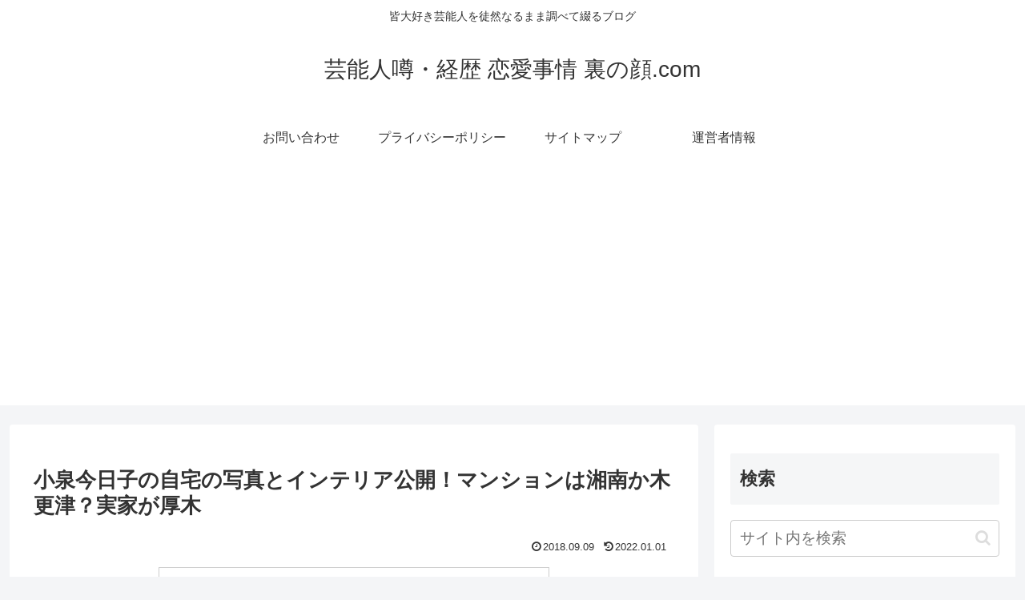

--- FILE ---
content_type: text/html; charset=utf-8
request_url: https://www.google.com/recaptcha/api2/aframe
body_size: 266
content:
<!DOCTYPE HTML><html><head><meta http-equiv="content-type" content="text/html; charset=UTF-8"></head><body><script nonce="jV3bGOpt2w8Xohhwb9Mumw">/** Anti-fraud and anti-abuse applications only. See google.com/recaptcha */ try{var clients={'sodar':'https://pagead2.googlesyndication.com/pagead/sodar?'};window.addEventListener("message",function(a){try{if(a.source===window.parent){var b=JSON.parse(a.data);var c=clients[b['id']];if(c){var d=document.createElement('img');d.src=c+b['params']+'&rc='+(localStorage.getItem("rc::a")?sessionStorage.getItem("rc::b"):"");window.document.body.appendChild(d);sessionStorage.setItem("rc::e",parseInt(sessionStorage.getItem("rc::e")||0)+1);localStorage.setItem("rc::h",'1768867283907');}}}catch(b){}});window.parent.postMessage("_grecaptcha_ready", "*");}catch(b){}</script></body></html>

--- FILE ---
content_type: text/javascript
request_url: https://accaii.com/init
body_size: 161
content:
typeof window.accaii.init==='function'?window.accaii.init('a4f8796dede3d6a1'):0;